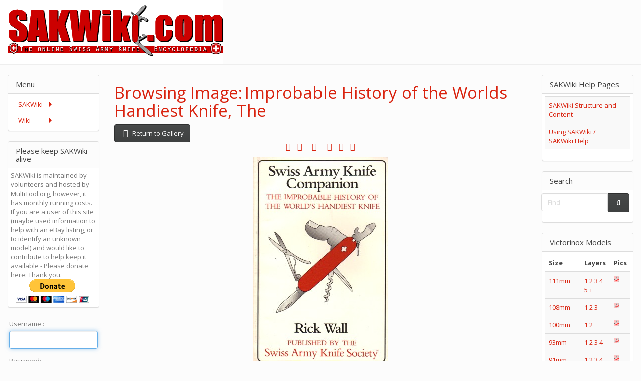

--- FILE ---
content_type: text/html; charset=utf-8
request_url: https://sakwiki.com/tiki-browse_image.php?imageId=1068
body_size: 15752
content:
<!DOCTYPE html>
<html lang="en">
<head>
	
<!--Latest IE Compatibility-->
<meta http-equiv="X-UA-Compatible" content="IE=Edge">
<meta http-equiv="Content-Type" content="text/html; charset=utf-8">
<meta name="generator" content="Tiki Wiki CMS Groupware - https://tiki.org">

<meta content="http://sakwiki.com/" name="twitter:domain"> 


	
	<meta name="keywords" content="Swiss Army Knives, Knives, Wenger, Victorinox, History, Identification, Yardsale Finds, Knives  ">

		<meta name="description" content="SAKWiki - The online Swiss Army Knife Encyclopedia. Information and Identification on Swiss Army Knives by Victorinox and Wenger." property="og:description">
	<meta name="twitter:description" content="SAKWiki - The online Swiss Army Knife Encyclopedia. Information and Identification on Swiss Army Knives by Victorinox and Wenger.">

<meta content="SAKWiki" property="og:site_name">
<meta content="SAKWiki" name="twitter:site">



<title>SAKWiki | Improbable History of the Worlds Handiest Knife, The</title>


<meta property="og:title" content="SAKWiki | Improbable History of the Worlds Handiest Knife, The">

<meta name="twitter:title" content="SAKWiki | Improbable History of the Worlds Handiest Knife, The">

			<meta content="website" property="og:type">
	

<meta name="twitter:card" content="summary">

						

	<link rel="alternate" type="application/rss+xml" title='Tiki RSS feed for the wiki pages' href="tiki-wiki_rss.php?ver=2">
	<link rel="alternate" type="application/rss+xml" title='Tiki RSS feed for image galleries' href="tiki-image_galleries_rss.php?ver=2">
	<link rel="alternate" type="application/rss+xml" title='Tiki RSS feed for file galleries' href="tiki-file_galleries_rss.php?ver=2">
<!--[if lt IE 9]>
	<script src="vendor_bundled/vendor/afarkas/html5shiv/dist/html5shiv.min.js" type="text/javascript"></script>
<![endif]-->
		
<meta name="msapplication-config" content="themes/base_files/favicons/browserconfig.xml">

<link rel="icon" href="themes/base_files/favicons/favicon-16x16.png" sizes="16x16" type="image/png">
<link rel="apple-touch-icon" href="themes/base_files/favicons/apple-touch-icon.png" sizes="180x180">
<link rel="icon" href="themes/base_files/favicons/favicon-32x32.png" sizes="32x32" type="image/png">
<link rel="manifest" href="themes/base_files/favicons/manifest.json">
<link rel="shortcut icon" href="themes/base_files/favicons/favicon.ico">
<link rel="mask-icon" href="themes/base_files/favicons/safari-pinned-tab.svg" color="#5bbad5">
<link rel="stylesheet" href="temp/public/minified_38e44698d357614244c91e92d95d0b4e.css" type="text/css">
<style type="text/css"><!--
/* css 0 */
.ui-autocomplete-loading { background: white url("img/spinner.gif") right center no-repeat; }
.panel-body {padding: 5px;}

-->
</style>
<!--[if IE 8]>
<link rel="stylesheet" href="themes/base_files/feature_css/ie8.css" type="text/css">
<![endif]-->
<!--[if IE 9]>
<link rel="stylesheet" href="themes/base_files/feature_css/ie9.css" type="text/css">
<![endif]-->

	<meta name="viewport" content="width=device-width, initial-scale=1.0">
</head>
<body class=" tiki  tiki-browse_image tiki_galleries layout_basic en">







	<div id="ajaxLoading">Loading...</div>
<div id="ajaxLoadingBG">&nbsp;</div>
<div id="ajaxDebug"></div>

<div class="container">
	<div class="page-header" id="page-header">
		<div class="content clearfix modules row top_modules" id="top_modules">
	




			<div id="module_9" style=""
				 class="module box-logo">
				<div id="mod-logotop1">
										<div  style="background-color: #ffffff;"  class="pull-left sitelogo"><a href="./" title="SAKWiki - The Online Swiss Army Knife Encyclopedia"><img src="https://sakwiki.com/show_image.php?id=1153" alt="SAKWiki Site Logo" style="max-width: 100%; height: auto"></a></div>
													
					</div>
</div>






			<div id="module_19" style=""
				 class="module box-Horizontal+Adsense">
				<div id="mod-Horizontal_Adsensetop2">
										
<div id="Horizontal_Adsense" style="display:block;">
<div align="right">
<script async src="//pagead2.googlesyndication.com/pagead/js/adsbygoogle.js"></script>
<!-- SAKWiki Leaderboard -->
<ins class="adsbygoogle"
     style="display:inline-block;width:728px;height:90px"
     data-ad-client="ca-pub-4242249396943217"
     data-ad-slot="7209416754"></ins>
<script>
(adsbygoogle = window.adsbygoogle || []).push({});
</script>
</div></div>

													
					</div>
</div>


</div>
		<div class="topbar row" id="topbar">
			<div class="content clearfix modules" id="topbar_modules">
	
</div>
		</div>
	</div>

	<div class="row row-middle" id="row-middle">
											<div class="col-md-8 col-md-push-2 col1" id="col1">
								

<div id="tikifeedback">
	</div>

				
				
	<!-- Legacy template, no support for title block -->

				
				
	
	<h1 class="pagetitle"><a class="" href="tiki-browse_image.php?imageId=1068">Browsing Image: Improbable History of the Worlds Handiest Knife, The</a>
</h1><div id="browse_image">
	<div class="t_navbar">
		<a class="btn btn-default " data-role="button" data-inline="true"  title="Return to Gallery" href="/tiki-browse_gallery.php?galleryId=213&amp;offset=0"><span class="icon icon-previous fa fa-arrow-left fa-fw "   ></span> Return to Gallery</a>
			</div>



	<div align="center" class="noslideshow">


		<a class="tips" title=":First" href="/tiki-browse_image.php?galleryId=213&amp;sort_mode=name_asc&amp;imageId=4601&amp;scalesize=0" >
			<span class="icon icon-backward_step fa fa-step-backward fa-fw "   ></span>
		</a>


		<a class="tips" title=":Previous" href="/tiki-browse_image.php?galleryId=213&amp;sort_mode=name_asc&amp;imageId=3420&amp;scalesize=0" style="padding-right:6px;">
			<span class="icon icon-backward fa fa-backward fa-fw "   ></span>
		</a>


		

		

		

					<a href='#' onclick='javascript:window.open("/tiki-browse_image.php?galleryId=213&amp;sort_mode=name_asc&amp;imageId=1068&amp;popup=1&amp;scalesize=o","","menubar=no,scrollbars=yes,resizable=yes,height=495,width=360");'  class="tips" title=":Popup" >
				<span class="icon icon-popup fa fa-list-alt fa-fw "   ></span>
			</a>
		

		<a class="tips" title=":Next" href="/tiki-browse_image.php?galleryId=213&amp;sort_mode=name_asc&amp;imageId=2483&amp;scalesize=0" style="padding-left:6px;">
			<span class="icon icon-forward fa fa-forward fa-fw "   ></span>
		</a>


					<a class="tips" title=":Slideshow forward" href="javascript:thepix.toggle('start')">
				<span class="icon icon-next fa fa-arrow-right fa-fw "   ></span>
			</a>
		

		<a class="tips" title=":Last" href="/tiki-browse_image.php?galleryId=213&amp;sort_mode=name_asc&amp;imageId=2858&amp;scalesize=0" class="gallink">
			<span class="icon icon-forward_step fa fa-step-forward fa-fw "   ></span>
		</a>
	</div>


	<div class="slideshow" style="display: none;" align="center">


		<a class="tips" title=":Stop" href="javascript:thepix.toggle('stop')">
			<span class="icon icon-stop fa fa-stop fa-fw "   ></span>
		</a>

		<a class="tips" title=":Repeat" href="javascript:thepix.toggle('toTheEnd')">
			<span class="icon icon-repeat fa fa-repeat fa-fw "   ></span>
		</a>

		<a class="tips" title=":Direction" href="javascript:thepix.toggle('backward')">
			<span class="icon icon-move fa fa-exchange fa-fw "   ></span>
		</a>
	</div>


<div class="showimage">
		<img src="show_image.php?id=1068&amp;scalesize=0&amp;nocount=y" alt="Image" id="thepix">
	</div>

	

	<div align="center" class="noslideshow">


		<a class="tips" title=":First" href="/tiki-browse_image.php?galleryId=213&amp;sort_mode=name_asc&amp;imageId=4601&amp;scalesize=0" >
			<span class="icon icon-backward_step fa fa-step-backward fa-fw "   ></span>
		</a>


		<a class="tips" title=":Previous" href="/tiki-browse_image.php?galleryId=213&amp;sort_mode=name_asc&amp;imageId=3420&amp;scalesize=0" style="padding-right:6px;">
			<span class="icon icon-backward fa fa-backward fa-fw "   ></span>
		</a>


		

		

		

					<a href='#' onclick='javascript:window.open("/tiki-browse_image.php?galleryId=213&amp;sort_mode=name_asc&amp;imageId=1068&amp;popup=1&amp;scalesize=o","","menubar=no,scrollbars=yes,resizable=yes,height=495,width=360");'  class="tips" title=":Popup" >
				<span class="icon icon-popup fa fa-list-alt fa-fw "   ></span>
			</a>
		

		<a class="tips" title=":Next" href="/tiki-browse_image.php?galleryId=213&amp;sort_mode=name_asc&amp;imageId=2483&amp;scalesize=0" style="padding-left:6px;">
			<span class="icon icon-forward fa fa-forward fa-fw "   ></span>
		</a>


					<a class="tips" title=":Slideshow forward" href="javascript:thepix.toggle('start')">
				<span class="icon icon-next fa fa-arrow-right fa-fw "   ></span>
			</a>
		

		<a class="tips" title=":Last" href="/tiki-browse_image.php?galleryId=213&amp;sort_mode=name_asc&amp;imageId=2858&amp;scalesize=0" class="gallink">
			<span class="icon icon-forward_step fa fa-step-forward fa-fw "   ></span>
		</a>
	</div>


	<div class="slideshow" style="display: none;" align="center">


		<a class="tips" title=":Stop" href="javascript:thepix.toggle('stop')">
			<span class="icon icon-stop fa fa-stop fa-fw "   ></span>
		</a>

		<a class="tips" title=":Repeat" href="javascript:thepix.toggle('toTheEnd')">
			<span class="icon icon-repeat fa fa-repeat fa-fw "   ></span>
		</a>

		<a class="tips" title=":Direction" href="javascript:thepix.toggle('backward')">
			<span class="icon icon-move fa fa-exchange fa-fw "   ></span>
		</a>
	</div>


	<br><br>
	<div class="table-responsive">
		<table class="table noslideshow">
			<tr><td class="odd">Image Name:</td><td class="odd">Improbable History of the Worlds Handiest Knife, The</td></tr>
			<tr><td class="even">Created:</td><td class="even">Thursday 31 of December, 2009 23:36:42 CET</td></tr>
			<tr><td class="odd">Image size:</td><td class="odd">269x415</td></tr>
			<tr><td class="even">Image Scale:</td><td class="even">Original Size</td></tr>
			<tr><td class="odd">Hits:</td><td class="odd">27843</td></tr>
			<tr><td class="even">Description:</td><td class="even">Book Cover for 'Swiss Army Knife Companion: The Improbable History of the Worlds Handiest Knife' by Rick Wall</td></tr>
			<tr><td class="odd">Author:</td><td class="odd">ICanFixThat</td></tr>
					</table>
	</div>
	<br><br>
	<div class="table-responsive">
		<table class="table noslideshow" style="font-size:small">
			<tr>
				<td class="even" style="border-bottom:0px" colspan="2">
					Include the image in a tiki page using the following syntax:
				</td>
			</tr>
			<tr>
				<td width="6px" style="border:0px">
				</td>
				<td style="border:0px">
					<code>
													{img id=1068}
											</code>
				</td>
			</tr>
			<tr>
				<td class="even" style="border-bottom:0px" colspan="2">
					To include the image in an HTML page:
				</td>
			</tr>
			<tr>
				<td width="10px" style="border:0px"> </td>
				<td style="border:0px">
					<code>
													&lt;img src="https://sakwiki.com/show_image.php?id=1068" /&gt;
											</code>
				</td>
			</tr>
			<tr>
				<td class="even" style="border-bottom:0px" colspan="2">
					To link to this page from another tiki page:
				</td>
			</tr>
			<tr>
				<td width="6px" style="border:0px"> </td>
				<td style="border:0px">
					<code>[tiki-browse_image.php?imageId=1068]</code>
				</td>
			</tr>
		</table>
	</div>

</div> 

	<script type='text/javascript'>
		<!--
		var tmp = window.location.search.match(/delay=(\d+)/);
		tmp = tmp ? parseInt(tmp[1]) : 3000;
		var thepix = new Diaporama('thepix', [4601,4602,2207,3421,1066,1067,4613,1833,2865,2651,4793,4794,3420,1068,4610,2483,4611,1069,2095,1686,1714,4784,4612,2858], {
			startId: 1068,
			root: 'browse_image',
			resetUrl: 1,
			delay: tmp
			});
		//-->
	</script>



									<div class="content clearfix modules" id="pagebottom_modules">
	




			<div id="module_25" style=""
				 class="module box-GA+Responsive">
				<div id="mod-GA_Responsivepagebottom1">
										
<div id="GA_Responsive" style="display:block;">
<script async src="//pagead2.googlesyndication.com/pagead/js/adsbygoogle.js"></script>
<!-- Sakwiki responsive -->
<ins class="adsbygoogle"
     style="display:block"
     data-ad-client="ca-pub-4242249396943217"
     data-ad-slot="7919209667"
     data-ad-format="auto"
     data-full-width-responsive="true"></ins>
<script>
(adsbygoogle = window.adsbygoogle || []).push({});
</script>
</div>

													
					</div>
</div>


</div>
							</div>
			<div class="col-md-2 col-md-pull-8" id="col2">
				<div class="content clearfix modules" id="left_modules">
	




<div id="module_2"
	class="panel panel-default box-Application+Menu cssmenubox module">
			<div class="panel-heading">
							<h3 class="panel-title clearfix">
											<span class="moduletitle">Menu</span>
														</h3>
					</div>
			<div id="mod-Application_Menuleft1"
			 style="display: block;"
			 class="clearfix panel-body">
								
<div id="Application_Menu" style="display:block;">
<nav class="role_navigation">
			<ul id="cssmenu0" class="nav cssmenu_vert menu43"><li class="dropdown option666 menuSection menuSection0 menuLevel0"><a tabindex=0><span class="menuText">SAKWiki</span></a><ul><li class="option464 menuOption menuLevel1"><a href="tiki-index.php"><span class="menuText">Home</span></a></li><li class="option628 menuOption menuLevel1"><a href="http://www.sakwiki.com/tiki-index.php?page=SAKWiki_Structure"><span class="menuText">Help</span></a></li><li class="option466 menuOption menuLevel1"><a href="tiki-contact.php"><span class="menuText">Contact Us</span></a></li></ul></li><li class="dropdown option497 menuSection menuSection0 menuLevel0"><a tabindex=0><span class="menuText">Wiki</span></a><ul><li class="option499 menuOption menuLevel1"><a href="tiki-lastchanges.php"><span class="menuText">Last Changes</span></a></li><li class="option502 menuOption menuLevel1"><a href="tiki-listpages.php?cookietab=1#tab1"><span class="menuText">List Pages</span></a></li><li class="option682 menuOption menuLevel1"><a href="https://sakwiki.com/tiki-index.php?page=Wenger+Main+Menu"><span class="menuText">Main Menu</span></a></li></ul></li></ul>
</nav></div>

														</div>
				
							</div>
			





<div id="module_30"
	class="panel panel-default box-Donate module">
			<div class="panel-heading">
							<h3 class="panel-title clearfix">
											<span class="moduletitle">Please keep SAKWiki alive</span>
														</h3>
					</div>
			<div id="mod-Donateleft2"
			 style="display: block;"
			 class="clearfix panel-body">
								
<div id="Donate" style="display:block;">
<div>SAKWiki is maintained by volunteers and hosted by MultiTool.org, however, it has monthly running costs. </div>
<div>If you are a user of this site (maybe used information to help with an eBay listing, or to identify an unknown model) and would like to contribute to help keep it available - Please donate here:    Thank you. </div>
<div align="center">
<form action="https://www.paypal.com/cgi-bin/webscr" method="post" target="_top">
<input type="hidden" name="cmd" value="_donations" />
<input type="hidden" name="business" value="admin@def-it.com" />
<input type="hidden" name="item_name" value="SAKWiki is maintained by volunteers and hosted by MultiTool.org however it still has monthly running costs. If you would like to contribute to help keep it available please donate here!" />
<input type="hidden" name="currency_code" value="USD" />
<input type="image" src="https://www.paypalobjects.com/en_US/i/btn/btn_donateCC_LG.gif" border="0" name="submit" title="PayPal - The safer, easier way to pay online!" alt="Donate with PayPal button" />
<img alt="" border="0" src="https://www.paypal.com/en_US/i/scr/pixel.gif" width="1" height="1" />
</form>
</div></div>

														</div>
				
							</div>
			





			<div id="module_10" style=""
				 class="module box-login_box">
				<div id="mod-login_boxleft3">
																
		<form name="loginbox" class="form" id="loginbox-1" action="https://sakwiki.com/tiki-login.php"
				method="post" 
						>
		

								<div class="user form-group clearfix">
						<label for="login-user_1">
																				Username
										:
							</label>
								<input class="form-control" type="text" name="user" id="login-user_1" />
									</div>
		<div class="pass form-group clearfix">
			<label for="login-pass_1">Password:</label>
			<input onkeypress="capLock(event, this)" type="password" name="pass" class="form-control" id="login-pass_1">
			<div class="divCapson" style="display:none;">
				<span class="icon icon-error fa fa-exclamation-circle fa-fw " style="vertical-align:middle;"  ></span> CapsLock is on.
			</div>
		</div>
									<div class="form-group">
					<div class="checkbox rme">
						<label for="login-remember-module_1"><input type="checkbox" name="rme" id="login-remember-module_1" value="on" />
							Remember me
							(for
															2 hours)
													</label>
					</div>
				</div>
							<div class="form-group text-center">
			<button class="btn btn-primary button submit" type="submit" name="login">Log in <!--i class="fa fa-arrow-circle-right"></i--></button>
		</div>
					<div >
				<div ><ul class="list-unstyled nav"><li class="pass"><a href="tiki-remind_password.php" title="Click here if you've forgotten your password">I forgot my password</a></li><li class="register"><a href="tiki-register.php" title="Click here to register">Register</a></li></ul></div>
			</div>
								
		<input type="hidden" name="stay_in_ssl_mode_present" value="y" />
					<input type="hidden" name="stay_in_ssl_mode" value="y" />
		
				<div class="social-buttons">
								</div>
		</form>
				
													
					</div>
</div>






			<div id="module_23" style=""
				 class="module box-GA+Responsive">
				<div id="mod-GA_Responsiveleft6">
										
<div id="GA_Responsive" style="display:block;">
<script async src="//pagead2.googlesyndication.com/pagead/js/adsbygoogle.js"></script>
<!-- Sakwiki responsive -->
<ins class="adsbygoogle"
     style="display:block"
     data-ad-client="ca-pub-4242249396943217"
     data-ad-slot="7919209667"
     data-ad-format="auto"
     data-full-width-responsive="true"></ins>
<script>
(adsbygoogle = window.adsbygoogle || []).push({});
</script>
</div>

													
					</div>
</div>


</div>
			</div>
			<div class="col-md-2" id="col3">
				<div class="content clearfix modules" id="right_modules">
	




<div id="module_29"
	class="panel panel-default box-Help module">
			<div class="panel-heading">
							<h3 class="panel-title clearfix">
											<span class="moduletitle">SAKWiki Help Pages</span>
														</h3>
					</div>
			<div id="mod-Helpright1"
			 style="display: block;"
			 class="clearfix panel-body">
								
<div id="Help" style="display:block;">
<div class="table-responsive"><div id="wpfancytable1-div" class="ts-wrapperdiv">
	<table class="table table-striped table-hover normal" id="wpfancytable1">
	<tbody>
		<tr>
			<td class="odd"><a href="tiki-index.php?page=SAKWiki+Structure" title="SAKWiki Structure" class="wiki wiki_page">SAKWiki Structure and Content</a></td>
			<td class="odd"></td>
		</tr>
		<tr>
			<td class="even"><a href="tiki-index.php?page=SAKWiki+Help" title="SAKWiki Help" class="wiki wiki_page">Using SAKWiki / SAKWiki Help</a> </td>
			<td class="even"></td>
		</tr>
	</tbody>
</table></div></div></div>

														</div>
				
							</div>
			

 <div id="module_11" class="panel panel-default box-search module"><div class="panel-heading"><h3 class="panel-title clearfix"><span class="moduletitle">Search</span></h3></div><div id="mod-searchright2" style="display: block;" class="clearfix panel-body"><form class="form-inline" id="search-module-form1" method="get" action="tiki-searchresults.php" onsubmit="return submitSearch1()"><div class="form-group" style="position: relative;"><div class="btn-group" style="margin-left:-7px;margin-right:-7px;"><input style="float:left;width:72%;border-bottom-right-radius:0;border-top-right-radius: 0;" placeholder="Find" class="form-control" id="search_mod_input_1" name="find" type="text" accesskey="s" value=""><button type="submit" class="btn btn-default search_mod_magnifier"><span class="icon icon-search fa fa-search fa-fw " ></span></button></div><div class="btn-group search_mod_buttons box" style="display:none;position:absolute;left:2.5em;top:2.5em;z-index:2;white-space:nowrap;"><input type = "submit" class="btn btn-default btn-sm tips bottom" name = "search" value = "Search" title="Search|Search for text throughout the site." data-placement="bottom" onclick = "$('#search-module-form1').attr('action', 'tiki-searchresults.php').attr('page_selected','');" /><input type="hidden" name="exact_match" value="" /><input type = "submit" class="btn btn-default btn-sm tips bottom btn-primary button_default" name = "go" value = "Go" title="Go|Go directly to a page, or search in page titles if exact match is not found." data-placement="bottom" onclick = "$('#search-module-form1').attr('action', 'tiki-listpages.php').attr('page_selected',''); " ></div></div><input type="hidden" name="boolean" value="on" /><input type="hidden" name="boolean_last" value="y" /></form></div></div> 




<div id="module_7"
	class="panel panel-default box-VictorinoxKnives module">
			<div class="panel-heading">
							<h3 class="panel-title clearfix">
											<span class="moduletitle">Victorinox Models</span>
														</h3>
					</div>
			<div id="mod-VictorinoxKnivesright3"
			 style="display: block;"
			 class="clearfix panel-body">
								
<div id="VictorinoxKnives" style="display:block;">
<div class="table-responsive"><div id="wpfancytable2-div" class="ts-wrapperdiv">
	<table class="table table-striped table-hover normal" id="wpfancytable2">
	<thead>
		<tr>
			<th style=" width: 35%;">Size</th>
			<th style=" width: 60%;">Layers</th>
			<th style=" width: 5%;">Pics</th>
		</tr>
	</thead>
	<tbody>
		<tr>
			<td class="odd" style=" width: 35%;"><a href="tiki-index.php?page=Victorinox+111mm" title="Victorinox 111mm" class="wiki wiki_page">111mm</a></td>
			<td class="odd" style=" width: 60%;"><a href="tiki-index.php?page=Victorinox+111mm+1+Layer+Models" title="Victorinox 111mm 1 Layer Models" class="wiki wiki_page">1</a> <a href="tiki-index.php?page=Victorinox+111mm+2+Layer+Models" title="Victorinox 111mm 2 Layer Models" class="wiki wiki_page">2</a> <a href="tiki-index.php?page=Victorinox+111mm+3+Layer+Models" title="Victorinox 111mm 3 Layer Models" class="wiki wiki_page">3</a> <a href="tiki-index.php?page=Victorinox+111mm+4+Layer+Models" title="Victorinox 111mm 4 Layer Models" class="wiki wiki_page">4</a> <a href="tiki-index.php?page=Victorinox+111mm+5+Layer+Models" title="Victorinox 111mm 5 Layer Models" class="wiki wiki_page">5</a> <a href="tiki-index.php?page=Victorinox+111mm+6plus+Layer+Models" title="Victorinox 111mm 6plus Layer Models" class="wiki wiki_page">+</a></td>
			<td class="odd" style=" width: 5%;"><a class="wiki"  href="tiki-browse_gallery.php?galleryId=26" rel=""><img src="show_image.php?id=1903"  alt="Image" class="regImage pluginImg img-responsive" />

</a></td>
		</tr>
		<tr>
			<td class="even" style=" width: 35%;"><a href="tiki-index.php?page=Victorinox+108mm" title="Victorinox 108mm" class="wiki wiki_page">108mm</a></td>
			<td class="even" style=" width: 60%;"><a href="tiki-index.php?page=Victorinox+108mm+1+Layer+Models" title="Victorinox 108mm 1 Layer Models" class="wiki wiki_page">1</a> <a href="tiki-index.php?page=Victorinox+108mm+2+Layer+Models" title="Victorinox 108mm 2 Layer Models" class="wiki wiki_page">2</a> <a href="tiki-index.php?page=Victorinox+108mm+3+Layer+Models" title="Victorinox 108mm 3 Layer Models" class="wiki wiki_page">3</a></td>
			<td class="even" style=" width: 5%;"><a class="wiki"  href="tiki-browse_gallery.php?galleryId=30" rel=""><img src="show_image.php?id=1903"  alt="Image" class="regImage pluginImg img-responsive" />

</a></td>
		</tr>
		<tr>
			<td class="odd" style=" width: 35%;"><a href="tiki-index.php?page=Victorinox+100mm" title="Victorinox 100mm" class="wiki wiki_page">100mm</a></td>
			<td class="odd" style=" width: 60%;"><a href="tiki-index.php?page=Victorinox+100mm+1+Layer+Models" title="Victorinox 100mm 1 Layer Models" class="wiki wiki_page">1</a> <a href="tiki-index.php?page=Victorinox+100mm+2+Layer+Models" title="Victorinox 100mm 2 Layer Models" class="wiki wiki_page">2</a> </td>
			<td class="odd" style=" width: 5%;"><a class="wiki"  href="tiki-browse_gallery.php?galleryId=39" rel=""><img src="show_image.php?id=1903"  alt="Image" class="regImage pluginImg img-responsive" />

</a></td>
		</tr>
		<tr>
			<td class="even" style=" width: 35%;"><a href="tiki-index.php?page=Victorinox+93mm" title="Victorinox 93mm" class="wiki wiki_page">93mm</a></td>
			<td class="even" style=" width: 60%;"><a href="tiki-index.php?page=Victorinox+93mm+1+Layer+Models" title="Victorinox 93mm 1 Layer Models" class="wiki wiki_page">1</a> <a href="tiki-index.php?page=Victorinox+93mm+2+Layer+Models" title="Victorinox 93mm 2 Layer Models" class="wiki wiki_page">2</a> <a href="tiki-index.php?page=Victorinox+93mm+3+Layer+Models" title="Victorinox 93mm 3 Layer Models" class="wiki wiki_page">3</a> <a href="tiki-index.php?page=Victorinox+93mm+4+Layer+Models" title="Victorinox 93mm 4 Layer Models" class="wiki wiki_page">4</a></td>
			<td class="even" style=" width: 5%;"><a class="wiki"  href="tiki-browse_gallery.php?galleryId=37" rel=""><img src="show_image.php?id=1903"  alt="Image" class="regImage pluginImg img-responsive" />

</a></td>
		</tr>
		<tr>
			<td class="odd" style=" width: 35%;"><a href="tiki-index.php?page=Victorinox+91mm" title="Victorinox 91mm" class="wiki wiki_page">91mm</a></td>
			<td class="odd" style=" width: 60%;"><a href="tiki-index.php?page=Victorinox+91mm+1+Layer+Models" title="Victorinox 91mm 1 Layer Models" class="wiki wiki_page">1</a> <a href="tiki-index.php?page=Victorinox+91mm+2+Layer+Models" title="Victorinox 91mm 2 Layer Models" class="wiki wiki_page">2</a> <a href="tiki-index.php?page=Victorinox+91mm+3+Layer+Models" title="Victorinox 91mm 3 Layer Models" class="wiki wiki_page">3</a> <a href="tiki-index.php?page=Victorinox+91mm+4+Layer+Models" title="Victorinox 91mm 4 Layer Models" class="wiki wiki_page">4</a> <a href="tiki-index.php?page=Victorinox+91mm+5+Layer+Models" title="Victorinox 91mm 5 Layer Models" class="wiki wiki_page">5</a> <a href="tiki-index.php?page=Victorinox+91mm+6plus+Layer+Models" title="Victorinox 91mm 6plus Layer Models" class="wiki wiki_page">+</a></td>
			<td class="odd" style=" width: 5%;"><a class="wiki"  href="tiki-browse_gallery.php?galleryId=11" rel=""><img src="show_image.php?id=1903"  alt="Image" class="regImage pluginImg img-responsive" />

</a></td>
		</tr>
		<tr>
			<td class="even" style=" width: 35%;"><a href="tiki-index.php?page=Victorinox+84mm" title="Victorinox 84mm" class="wiki wiki_page">84mm</a></td>
			<td class="even" style=" width: 60%;"><a href="tiki-index.php?page=Victorinox+84mm+1+Layer+Models" title="Victorinox 84mm 1 Layer Models" class="wiki wiki_page">1</a> <a href="tiki-index.php?page=Victorinox+84mm+2+Layer+Models" title="Victorinox 84mm 2 Layer Models" class="wiki wiki_page">2</a> <a href="tiki-index.php?page=Victorinox+84mm+3+Layer+Models" title="Victorinox 84mm 3 Layer Models" class="wiki wiki_page">3</a> <a href="tiki-index.php?page=Victorinox+84mm+4+Layer+Models" title="Victorinox 84mm 4 Layer Models" class="wiki wiki_page">4</a> <a href="tiki-index.php?page=Victorinox+84mm+5+Layer+Models" title="Victorinox 84mm 5 Layer Models" class="wiki wiki_page">5</a></td>
			<td class="even" style=" width: 5%;"><a class="wiki"  href="tiki-browse_gallery.php?galleryId=35" rel=""><img src="show_image.php?id=1903"  alt="Image" class="regImage pluginImg img-responsive" />

</a></td>
		</tr>
		<tr>
			<td class="odd" style=" width: 35%;"><a href="tiki-index.php?page=Victorinox+74mm" title="Victorinox 74mm" class="wiki wiki_page">74/75mm</a></td>
			<td class="odd" style=" width: 60%;"><a href="tiki-index.php?page=Victorinox+74mm+1+Layer+Models" title="Victorinox 74mm 1 Layer Models" class="wiki wiki_page">1</a> <a href="tiki-index.php?page=Victorinox+74mm+2+Layer+Models" title="Victorinox 74mm 2 Layer Models" class="wiki wiki_page">2</a></td>
			<td class="odd" style=" width: 5%;"><a class="wiki"  href="tiki-browse_gallery.php?galleryId=33" rel=""><img src="show_image.php?id=1903"  alt="Image" class="regImage pluginImg img-responsive" />

</a></td>
		</tr>
		<tr>
			<td class="even" style=" width: 35%;"><a href="tiki-index.php?page=Victorinox+58mm" title="Victorinox 58mm" class="wiki wiki_page">58mm</a></td>
			<td class="even" style=" width: 60%;"><a href="tiki-index.php?page=Victorinox+58mm+1+Layer+Models" title="Victorinox 58mm 1 Layer Models" class="wiki wiki_page">1</a> <a href="tiki-index.php?page=Victorinox+58mm+2+Layer+Models" title="Victorinox 58mm 2 Layer Models" class="wiki wiki_page">2</a> <a href="tiki-index.php?page=Victorinox+58mm+3+Layer+Models" title="Victorinox 58mm 3 Layer Models" class="wiki wiki_page">3</a> <a href="tiki-index.php?page=Victorinox+58mm+4+Layer+Models" title="Victorinox 58mm 4 Layer Models" class="wiki wiki_page">4</a> <a href="tiki-index.php?page=Victorinox+58mm+5+Layer+Models" title="Victorinox 58mm 5 Layer Models" class="wiki wiki_page">5</a></td>
			<td class="even" style=" width: 5%;"><a class="wiki"  href="tiki-browse_gallery.php?galleryId=5" rel=""><img src="show_image.php?id=1903"  alt="Image" class="regImage pluginImg img-responsive" />

</a></td>
		</tr>
		<tr>
			<td class="odd" style=" width: 35%;"><a href="tiki-index.php?page=Victorinox+Plier+Multitools+-+Swiss+Card+-+Others" title="Victorinox Plier Multitools - Swiss Card - Others" class="wiki wiki_page">Others</a></td>
			<td class="odd" style=" width: 60%;"> </td>
			<td class="odd" style=" width: 5%;"><a class="wiki"  href="tiki-browse_gallery.php?galleryId=159" rel=""><img src="show_image.php?id=1903"  alt="Image" class="regImage pluginImg img-responsive" />

</a></td>
		</tr>
	</tbody>
</table></div></div>
<div class="table-responsive"><div id="wpfancytable3-div" class="ts-wrapperdiv">
	<table class="table table-striped table-hover normal" id="wpfancytable3">
	<tbody>
		<tr>
			<td class="odd" style=" width: 35%;"><a href="tiki-index.php?page=Victorinox+Series+and+Special+Editions" title="Victorinox Series and Special Editions" class="wiki wiki_page">Series</a></td>
			<td class="odd" style=" width: 50%;"><a href="tiki-index.php?page=Victorinox+Swiss+Army+Knife+Catalogs" title="Victorinox Swiss Army Knife Catalogs" class="wiki wiki_page">Catalogs</a></td>
			<td class="odd" style=" width: 15%;"><a class="wiki"  href="tiki-browse_gallery.php?galleryId=141" rel=""><img src="show_image.php?id=1903"  alt="Image" class="regImage pluginImg img-responsive" />

</a></td>
		</tr>
		<tr>
			<td class="even" style=" width: 35%;"><a href="tiki-index.php?page=Tool+List" title="Tool List" class="wiki wiki_page">Tools</a></td>
			<td class="even" style=" width: 50%;"><a href="tiki-index.php?page=Victorinox+Tang+Stamp+Guide" title="Victorinox Tang Stamp Guide" class="wiki wiki_page">Tangs</a></td>
			<td class="even" style=" width: 15%;"><a class="wiki"  href="tiki-browse_gallery.php?galleryId=148" rel=""><img src="show_image.php?id=1903"  alt="Image" class="regImage pluginImg img-responsive" />

</a></td>
		</tr>
	</tbody>
</table></div></div>
<p><strong>Delémont Collection</strong>
</p>
<div class="table-responsive"><div id="wpfancytable4-div" class="ts-wrapperdiv">
	<table class="table table-striped table-hover normal" id="wpfancytable4">
	<thead>
		<tr>
			<th style=" width: 35%;">Size</th>
			<th style=" width: 60%;">Layers</th>
			<th style=" width: 5%;">Pics</th>
		</tr>
	</thead>
	<tbody>
		<tr>
			<td class="odd" style=" width: 35%;"><a href="tiki-index.php?page=Del%C3%A9mont+130mm" title="Delémont 130mm" class="wiki wiki_page">130mm</a></td>
			<td class="odd" style=" width: 60%;">1 2 3 4 </td>
			<td class="odd" style=" width: 5%;"><a class="wiki"  href="tiki-browse_gallery.php?galleryId=127" rel=""><img src="show_image.php?id=1903"  alt="Image" class="regImage pluginImg img-responsive" />

</a></td>
		</tr>
		<tr>
			<td class="even" style=" width: 35%;"><a href="tiki-index.php?page=Del%C3%A9mont+85mm" title="Delémont 85mm" class="wiki wiki_page">85mm</a></td>
			<td class="even" style=" width: 60%;"> -  <a href="tiki-index.php?page=Delemont+85mm+2+Layer+Models" title="Delemont 85mm 2 Layer Models" class="wiki wiki_page">2</a> <a href="tiki-index.php?page=Delemont+85mm+3+Layer+Models" title="Delemont 85mm 3 Layer Models" class="wiki wiki_page">3</a> <a href="tiki-index.php?page=Delemont+85mm+4+Layer+Models" title="Delemont 85mm 4 Layer Models" class="wiki wiki_page">4</a> <a href="tiki-index.php?page=Delemont+85mm+5+Layer+Models" title="Delemont 85mm 5 Layer Models" class="wiki wiki_page">5</a> <a href="tiki-index.php?page=Delemont+85mm+6plus+Layer+Models" title="Delemont 85mm 6plus Layer Models" class="wiki wiki_page">+</a> </td>
			<td class="even" style=" width: 5%;"><a class="wiki"  href="tiki-browse_gallery.php?galleryId=128" rel=""><img src="show_image.php?id=1903"  alt="Image" class="regImage pluginImg img-responsive" />

</a></td>
		</tr>
		<tr>
			<td class="odd" style=" width: 35%;"><a href="tiki-index.php?page=Del%C3%A9mont+65mm" title="Delémont 65mm" class="wiki wiki_page">65mm</a></td>
			<td class="odd" style=" width: 60%;">1 2 3</td>
			<td class="odd" style=" width: 5%;"><a class="wiki"  href="tiki-browse_gallery.php?galleryId=129" rel=""><img src="show_image.php?id=1903"  alt="Image" class="regImage pluginImg img-responsive" />

</a></td>
		</tr>
	</tbody>
</table></div></div></div>

														</div>
				
							</div>
			





<div id="module_8"
	class="panel panel-default box-WengerKnives module">
			<div class="panel-heading">
							<h3 class="panel-title clearfix">
											<span class="moduletitle">Wenger Models</span>
														</h3>
					</div>
			<div id="mod-WengerKnivesright4"
			 style="display: block;"
			 class="clearfix panel-body">
								
<div id="WengerKnives" style="display:block;">
<div class="table-responsive"><div id="wpfancytable5-div" class="ts-wrapperdiv">
	<table class="table table-striped table-hover normal" id="wpfancytable5">
	<thead>
		<tr>
			<th style=" width: 35%;">Size</th>
			<th style=" width: 60%;">Layers</th>
			<th style=" width: 5%;">Pics</th>
		</tr>
	</thead>
	<tbody>
		<tr>
			<td class="odd" style=" width: 35%;"><a href="tiki-index.php?page=Wenger+130mm" title="Wenger 130mm" class="wiki wiki_page">130mm</a></td>
			<td class="odd" style=" width: 60%;"><a href="tiki-index.php?page=Wenger+130mm+1+Layer+Models" title="Wenger 130mm 1 Layer Models" class="wiki wiki_page">1</a> <a href="tiki-index.php?page=Wenger+130mm+2+Layer+Models" title="Wenger 130mm 2 Layer Models" class="wiki wiki_page">2</a> <a href="tiki-index.php?page=Wenger+130mm+3+Layer+Models" title="Wenger 130mm 3 Layer Models" class="wiki wiki_page">3</a> <a href="tiki-index.php?page=Wenger+130mm+4+Layer+Models" title="Wenger 130mm 4 Layer Models" class="wiki wiki_page">4</a> <a href="tiki-index.php?page=Wenger+130mm+5+Layer+Models" title="Wenger 130mm 5 Layer Models" class="wiki wiki_page">5</a></td>
			<td class="odd" style=" width: 5%;"><a class="wiki"  href="tiki-browse_gallery.php?galleryId=21" rel=""><img src="show_image.php?id=1903"  alt="Image" class="regImage pluginImg img-responsive" />

</a></td>
		</tr>
		<tr>
			<td class="even" style=" width: 35%;"><a href="tiki-index.php?page=Wenger+120mm" title="Wenger 120mm" class="wiki wiki_page">120mm</a></td>
			<td class="even" style=" width: 60%;"> 1 2 3 4 </td>
			<td class="even" style=" width: 5%;"><a class="wiki"  href="tiki-browse_gallery.php?galleryId=93" rel=""><img src="show_image.php?id=1903"  alt="Image" class="regImage pluginImg img-responsive" />

</a></td>
		</tr>
		<tr>
			<td class="odd" style=" width: 35%;"><a href="tiki-index.php?page=Wenger+85mm" title="Wenger 85mm" class="wiki wiki_page">85mm</a></td>
			<td class="odd" style=" width: 60%;"><a href="tiki-index.php?page=Wenger+85mm+1+Layer+Models" title="Wenger 85mm 1 Layer Models" class="wiki wiki_page">1</a> <a href="tiki-index.php?page=Wenger+85mm+2+Layer+Models" title="Wenger 85mm 2 Layer Models" class="wiki wiki_page">2</a> <a href="tiki-index.php?page=Wenger+85mm+3+Layer+Models" title="Wenger 85mm 3 Layer Models" class="wiki wiki_page">3</a> <a href="tiki-index.php?page=Wenger+85mm+4+Layer+Models" title="Wenger 85mm 4 Layer Models" class="wiki wiki_page">4</a> <a href="tiki-index.php?page=Wenger+85mm+5+Layer+Models" title="Wenger 85mm 5 Layer Models" class="wiki wiki_page">5</a> <a href="tiki-index.php?page=Wenger+85mm+6plus+Layer+Models" title="Wenger 85mm 6plus Layer Models" class="wiki wiki_page">+</a></td>
			<td class="odd" style=" width: 5%;"><a class="wiki"  href="tiki-browse_gallery.php?galleryId=12" rel=""><img src="show_image.php?id=1903"  alt="Image" class="regImage pluginImg img-responsive" />

</a></td>
		</tr>
		<tr>
			<td class="even" style=" width: 35%;"><a href="tiki-index.php?page=Wenger+65mm" title="Wenger 65mm" class="wiki wiki_page">65mm</a></td>
			<td class="even" style=" width: 60%;"><a href="tiki-index.php?page=Wenger+65mm+1+Layer+Models" title="Wenger 65mm 1 Layer Models" class="wiki wiki_page">1</a> <a href="tiki-index.php?page=Wenger+65mm+2+Layer+Models" title="Wenger 65mm 2 Layer Models" class="wiki wiki_page">2</a> <a href="tiki-index.php?page=Wenger+65mm+3+Layer+Models" title="Wenger 65mm 3 Layer Models" class="wiki wiki_page">3</a></td>
			<td class="even" style=" width: 5%;"><a class="wiki"  href="tiki-browse_gallery.php?galleryId=19" rel=""><img src="show_image.php?id=1903"  alt="Image" class="regImage pluginImg img-responsive" />

</a></td>
		</tr>
		<tr>
			<td class="odd" style=" width: 35%;"><a href="tiki-index.php?page=Wenger+Other+Models" title="Wenger Other Models" class="wiki wiki_page">Others</a></td>
			<td class="odd" style=" width: 60%;"> </td>
			<td class="odd" style=" width: 5%;"><a class="wiki"  href="tiki-browse_gallery.php?galleryId=171" rel=""><img src="show_image.php?id=1903"  alt="Image" class="regImage pluginImg img-responsive" />

</a></td>
		</tr>
	</tbody>
</table></div></div>
<div class="table-responsive"><div id="wpfancytable6-div" class="ts-wrapperdiv">
	<table class="table table-striped table-hover normal" id="wpfancytable6">
	<tbody>
		<tr>
			<td class="odd" style=" width: 35%;"><a href="tiki-index.php?page=Wenger+Series+and+Special+Editions" title="Wenger Series and Special Editions" class="wiki wiki_page">Series</a></td>
			<td class="odd" style=" width: 50%;"><a href="tiki-index.php?page=Wenger+Swiss+Army+Knife+Catalogs" title="Wenger Swiss Army Knife Catalogs" class="wiki wiki_page">Catalogs</a></td>
			<td class="odd" style=" width: 15%;"><a class="wiki"  href="tiki-browse_gallery.php?galleryId=170" rel=""><img src="show_image.php?id=1903"  alt="Image" class="regImage pluginImg img-responsive" />

</a></td>
		</tr>
		<tr>
			<td class="even" style=" width: 35%;"><a href="tiki-index.php?page=Tool+List" title="Tool List" class="wiki wiki_page">Tools</a></td>
			<td class="even" style=" width: 50%;">Tangs</td>
			<td class="even" style=" width: 15%;"><a class="wiki"  href="tiki-browse_gallery.php?galleryId=169" rel=""><img src="show_image.php?id=1903"  alt="Image" class="regImage pluginImg img-responsive" />

</a></td>
		</tr>
	</tbody>
</table></div></div>
<div class="table-responsive"><div id="wpfancytable7-div" class="ts-wrapperdiv">
	<table class="table table-striped table-hover normal" id="wpfancytable7">
	<tbody>
		<tr>
			<td class="odd" style=" width: 85%;"><a href="tiki-index.php?page=SwissBuck+Knife+List" title="SwissBuck Knife List" class="wiki wiki_page">SwissBuck</a></td>
			<td class="odd" style=" width: 15%;"><a class="wiki"  href="tiki-browse_gallery.php?galleryId=84" rel=""><img src="show_image.php?id=1905"  alt="Image" class="regImage pluginImg img-responsive" />

</a></td>
		</tr>
	</tbody>
</table></div></div></div>

														</div>
				
							</div>
			





<div id="module_5"
	class="panel panel-default box-lists module">
			<div class="panel-heading">
							<h3 class="panel-title clearfix">
											<span class="moduletitle">Additional  Information</span>
														</h3>
					</div>
			<div id="mod-listsright5"
			 style="display: block;"
			 class="clearfix panel-body">
								
<div id="lists" style="display:block;">
<div class="table-responsive"><div id="wpfancytable8-div" class="ts-wrapperdiv">
	<table class="table table-striped table-hover normal" id="wpfancytable8">
	<tbody>
		<tr>
			<td class="odd" style=" width: 35%;"><a href="tiki-index.php?page=Book+List" title="Book List" class="wiki wiki_page">Books</a> </td>
			<td class="odd" style=" width: 50%;">  <a href="tiki-index.php?page=Company+List" title="Company List" class="wiki wiki_page">Companies</a></td>
			<td class="odd" style=" width: 15%;"></td>
		</tr>
		<tr>
			<td class="even" style=" width: 35%;"><a href="tiki-index.php?page=Website+List" title="Website List" class="wiki wiki_page">Links</a> </td>
			<td class="even" style=" width: 50%;"> <a href="tiki-index.php?page=Color+Palette" title="Color Palette" class="wiki wiki_page">Colours</a> </td>
			<td class="even" style=" width: 15%;"></td>
		</tr>
	</tbody>
</table></div></div>

<div class="table-responsive"><div id="wpfancytable9-div" class="ts-wrapperdiv">
	<table class="table table-striped table-hover normal" id="wpfancytable9">
	<tbody>
		<tr>
			<td class="odd" style=" width: 80%;">Additional Image Galleries </td>
			<td class="odd" style=" width: 15%;"> <a class="wiki"  href="tiki-browse_gallery.php?galleryId=193" rel=""><img src="show_image.php?id=1903"  alt="Image" class="regImage pluginImg img-responsive" />

</a></td>
		</tr>
	</tbody>
</table></div></div></div>

														</div>
				
							</div>
			





			<div id="module_22" style=""
				 class="module box-GA+Responsive">
				<div id="mod-GA_Responsiveright6">
										
<div id="GA_Responsive" style="display:block;">
<script async src="//pagead2.googlesyndication.com/pagead/js/adsbygoogle.js"></script>
<!-- Sakwiki responsive -->
<ins class="adsbygoogle"
     style="display:block"
     data-ad-client="ca-pub-4242249396943217"
     data-ad-slot="7919209667"
     data-ad-format="auto"
     data-full-width-responsive="true"></ins>
<script>
(adsbygoogle = window.adsbygoogle || []).push({});
</script>
</div>

													
					</div>
</div>


</div>
			</div>
			</div>

	<footer class="footer" id="footer">
		<div class="footer_liner">
			<div class="content clearfix modules row row-sidemargins-zero" id="bottom_modules">
	



			<div id="module_13" style=""
				 class="module box-rsslist">
				<div id="mod-rsslistbottom1">
											<div id="rss">
					<a class="linkmodule tips" title=":Wiki feed" href="tiki-wiki_rss.php?ver=2">
				<span class="icon icon-rss fa fa-rss fa-fw "   ></span> Wiki
			</a>
											<a class="linkmodule tips" title=":Image Galleries feed" href="tiki-image_galleries_rss.php?ver=2">
				<span class="icon icon-rss fa fa-rss fa-fw "   ></span> Image Galleries
			</a>
							<a class="linkmodule tips" title=":File Galleries feed" href="tiki-file_galleries_rss.php?ver=2">
				<span class="icon icon-rss fa fa-rss fa-fw "   ></span> File Galleries
			</a>
											</div>

													
					</div>
</div>



</div>
		</div>
	</footer>
</div>



<div id="bootstrap-modal" class="modal fade footer-modal" tabindex="-1" role="dialog" aria-labelledby="myModalLabel" aria-hidden="true">
	<div class="modal-dialog">
		<div class="modal-content">
			
			<div class="modal-header">
				<h4 class="modal-title" id="myModalLabel"></h4>
			</div>
		</div>
	</div>
</div>
<div id="bootstrap-modal-2" class="modal fade footer-modal" tabindex="-1" role="dialog" aria-labelledby="myModalLabel" aria-hidden="true">
	<div class="modal-dialog">
		<div class="modal-content">
		</div>
	</div>
</div>
<div id="bootstrap-modal-3" class="modal fade footer-modal" tabindex="-1" role="dialog" aria-labelledby="myModalLabel" aria-hidden="true">
	<div class="modal-dialog">
		<div class="modal-content">
		</div>
	</div>
</div>
	
	


	<script>
(function(i,s,o,g,r,a,m){i['GoogleAnalyticsObject']=r;i[r]=i[r]||function(){
    (i[r].q=i[r].q||[]).push(arguments)},i[r].l=1*new Date();a=s.createElement(o),
m=s.getElementsByTagName(o)[0];a.async=1;a.src=g;m.parentNode.insertBefore(a,m)
})(window,document,'script','//www.google-analytics.com/analytics.js','ga');

ga('create', 'UA-29312682-1', 'auto');  // Replace with your property ID.
ga('send', 'pageview');

</script>
<!-- Put JS at the end -->
	
	
<script type="text/javascript" src="https://www.google.com/recaptcha/api.js?hl=en"></script>
<script type="text/javascript" src="temp/public/min_main_0c5e7f0f2418f9004a9dded3ebf4c1cd.js"></script>
<script type="text/javascript" src="temp/public/min_main_2a1f2ac3c930c4f1df108d4f591fe240.js"></script>
	
<script type="text/javascript">
<!--//--><![CDATA[//><!--
// js 0 
tiki_cookie_jar=new Object();
setCookieBrowser('javascript_enabled', '1800272479000', '', new Date(1800272479000));
$.lang = 'en';

// JS Object to hold prefs for jq
var jqueryTiki = {"ui":true,"ui_theme":"none","tooltips":true,"autocomplete":true,"superfish":true,"reflection":false,"tablesorter":false,"colorbox":true,"cboxCurrent":"{current} \/ {total}","sheet":false,"carousel":false,"validate":true,"zoom":false,"effect":"none","effect_direction":"vertical","effect_speed":"400","effect_tabs":"slide","effect_tabs_direction":"vertical","effect_tabs_speed":"fast","home_file_gallery":"3","autosave":true,"sefurl":false,"ajax":true,"syntaxHighlighter":false,"chosen":false,"chosen_sortable":false,"mapTileSets":["openstreetmap"],"infoboxTypes":["trackeritem","activity"],"googleStreetView":false,"googleStreetViewOverlay":false,"googleMapsAPIKey":"","structurePageRepeat":false,"mobile":false,"no_cookie":false,"language":"en","useInlineComment":false,"useInlineAnnotations":false,"helpurl":"","shortDateFormat":"yy-mm-dd","shortTimeFormat":"HH:mm","username":null,"userRealName":null,"userAvatar":"https:\/\/sakwiki.com\/img\/noavatar.png?v=1698444154","autoToc_inline":false,"autoToc_pos":"right","autoToc_offset":"10","bingMapsAPIKey":"","nextzenAPIKey":"","current_object":{"type":"image","object":"1068"}}

var syntaxHighlighter = {
	ready: function(textarea, settings) { return null; },
	sync: function(textarea) { return null; },
	add: function(editor, $input, none, skipResize) { return null; },
	remove: function($input) { return null; },
	get: function($input) { return null; },
	fullscreen: function(textarea) { return null; },
	find: function(textareaEditor, val) { return null; },
	searchCursor: [],
	replace: function(textareaEditor, val, replaceVal) { return null; },
	insertAt: function(textareaEditor, replaceString, perLine, blockLevel) { return null; }
};

jqueryTiki.iconset = {"defaults":["500px","adjust","adn","align-center","align-justify","align-left","align-right","amazon","ambulance","anchor","android","angellist","angle-double-down","angle-double-left","angle-double-right","angle-double-up","angle-down","angle-left","angle-right","angle-up","apple","archive","area-chart","arrow-circle-down","arrow-circle-left","arrow-circle-o-down","arrow-circle-o-left","arrow-circle-o-right","arrow-circle-o-up","arrow-circle-right","arrow-circle-up","arrow-down","arrow-left","arrow-right","arrow-up","arrows","arrows-alt","arrows-h","arrows-v","asterisk","at","automobile","backward","balance-scale","ban","bank","bar-chart","bar-chart-o","barcode","bars","battery-0","battery-1","battery-2","battery-3","battery-4","battery-empty","battery-full","battery-half","battery-quarter","battery-three-quarters","bed","beer","behance","behance-square","bell","bell-o","bell-slash","bell-slash-o","bicycle","binoculars","birthday-cake","bitbucket","bitbucket-square","bitcoin","black-tie","bluetooth","bluetooth-b","bold","bolt","bomb","book","bookmark","bookmark-o","briefcase","btc","bug","building","building-o","bullhorn","bullseye","bus","buysellads","cab","calculator","calendar","calendar-check-o","calendar-minus-o","calendar-o","calendar-plus-o","calendar-times-o","camera","camera-retro","car","caret-down","caret-left","caret-right","caret-square-o-down","caret-square-o-left","caret-square-o-right","caret-square-o-up","caret-up","cart-arrow-down","cart-plus","cc","cc-amex","cc-diners-club","cc-discover","cc-jcb","cc-mastercard","cc-paypal","cc-stripe","cc-visa","certificate","chain","chain-broken","check","check-circle","check-circle-o","check-square","check-square-o","chevron-circle-down","chevron-circle-left","chevron-circle-right","chevron-circle-up","chevron-down","chevron-left","chevron-right","chevron-up","child","chrome","circle","circle-o","circle-o-notch","circle-thin","clipboard","clock-o","clone","close","cloud","cloud-download","cloud-upload","cny","code","code-fork","codepen","codiepie","coffee","cog","cogs","columns","comment","comment-o","commenting","commenting-o","comments","comments-o","compass","compress","connectdevelop","contao","copy","copyright","creative-commons","credit-card","credit-card-alt","crop","crosshairs","css3","cube","cubes","cut","cutlery","dashboard","dashcube","database","dedent","delicious","desktop","deviantart","diamond","digg","dollar","dot-circle-o","download","dribbble","dropbox","drupal","edge","edit","eject","ellipsis-h","ellipsis-v","empire","envelope","envelope-o","envelope-square","eraser","eur","euro","exchange","exclamation","exclamation-circle","exclamation-triangle","expand","expeditedssl","external-link","external-link-square","eye","eye-slash","eyedropper","facebook","facebook-official","facebook-square","fast-backward","fast-forward","fax","female","fighter-jet","file","file-archive-o","file-audio-o","file-code-o","file-excel-o","file-image-o","file-movie-o","file-o","file-pdf-o","file-photo-o","file-picture-o","file-powerpoint-o","file-sound-o","file-text","file-text-o","file-video-o","file-word-o","file-zip-o","files-o","film","filter","fire","fire-extinguisher","firefox","flag","flag-checkered","flag-o","flash","flask","flickr","floppy-o","folder","folder-o","folder-open","folder-open-o","font","fonticons","fort-awesome","forumbee","forward","foursquare","frown-o","futbol-o","gamepad","gavel","gbp","ge","gear","gears","genderless","get-pocket","gg","gg-circle","gift","git","git-square","github","github-alt","github-square","gittip","glass","globe","google","google-plus","google-plus-square","google-wallet","graduation-cap","group","h-square","hacker-news","hand-grab-o","hand-lizard-o","hand-o-down","hand-o-left","hand-o-right","hand-o-up","hand-paper-o","hand-peace-o","hand-pointer-o","hand-rock-o","hand-scissors-o","hand-spock-o","hand-stop-o","hashtag","hdd-o","header","headphones","heart","heartbeat","heart-o","history","home","hospital-o","hotel","hourglass","hourglass-1","hourglass-2","hourglass-3","hourglass-end","hourglass-half","hourglass-o","hourglass-start","houzz","html5","i-cursor","ils","image","inbox","indent","industry","info","info-circle","inr","instagram","institution","internet-explorer","ioxhost","italic","joomla","jpy","jsfiddle","key","keyboard-o","krw","language","laptop","lastfm","lastfm-square","leaf","leanpub","legal","lemon-o","level-down","level-up","life-bouy","life-buoy","life-ring","life-saver","lightbulb-o","line-chart","link","linkedin","linkedin-square","linux","list","list-alt","list-ol","list-ul","location-arrow","lock","long-arrow-down","long-arrow-left","long-arrow-right","long-arrow-up","magic","magnet","mail-forward","mail-reply","mail-reply-all","male","map","map-marker","map-o","map-pin","map-signs","mars","mars-double","mars-stroke","mars-stroke-h","mars-stroke-v","maxcdn","meanpath","medium","medkit","meh-o","mercury","microphone","microphone-slash","minus","minus-circle","minus-square","minus-square-o","mixcloud","mobile","mobile-phone","modx","money","moon-o","mortar-board","motorcycle","mouse-pointer","music","navicon","neuter","newspaper-o","object-group","object-ungroup","odnoklassniki","odnoklassniki-square","opencart","openid","opera","optin-monster","outdent","pagelines","paint-brush","paper-plane","paper-plane-o","paperclip","paragraph","paste","pause","pause-circle","pause-circle-o","paw","paypal","pencil","pencil-square","pencil-square-o","percent","phone","phone-square","photo","picture-o","pie-chart","pied-piper","pied-piper-alt","pinterest","pinterest-p","pinterest-square","plane","play","play-circle","play-circle-o","plug","plus","plus-circle","plus-square","plus-square-o","power-off","print","product-hunt","puzzle-piece","qq","qrcode","question","question-circle","quote-left","quote-right","ra","random","rebel","recycle","reddit","reddit-alien","reddit-square","refresh","registered","remove","renren","reorder","repeat","reply","reply-all","retweet","rmb","road","rocket","rotate-left","rotate-right","rouble","rss","rss-square","rub","ruble","rupee","safari","save","scissors","scribd","search","search-minus","search-plus","sellsy","send","send-o","server","share","share-alt","share-alt-square","share-square","share-square-o","shekel","sheqel","shield","ship","shirtsinbulk","shopping-bag","shopping-basket","shopping-cart","sign-in","sign-out","signal","simplybuilt","sitemap","skyatlas","skype","slack","sliders","slideshare","smile-o","soccer-ball-o","sort","sort-alpha-asc","sort-alpha-desc","sort-amount-asc","sort-amount-desc","sort-asc","sort-desc","sort-down","sort-numeric-asc","sort-numeric-desc","sort-up","soundcloud","space-shuttle","spinner","spoon","spotify","square","square-o","stack-exchange","stack-overflow","star","star-half","star-half-empty","star-half-full","star-half-o","star-o","steam","steam-square","step-backward","step-forward","stethoscope","sticky-note","sticky-note-o","stop","stop-circle","stop-circle-o","street-view","strikethrough","stumbleupon","stumbleupon-circle","subscript","subway","suitcase","sun-o","superscript","support","table","tablet","tachometer","tag","tags","tasks","taxi","television","tencent-weibo","terminal","text-height","text-width","th","th-large","th-list","thumb-tack","thumbs-down","thumbs-o-down","thumbs-o-up","thumbs-up","ticket","times","times-circle","times-circle-o","tint","toggle-down","toggle-left","toggle-off","toggle-on","toggle-right","toggle-up","trademark","train","transgender","transgender-alt","trash","trash-o","tree","trello","tripadvisor","trophy","truck","try","tty","tumblr","tumblr-square","turkish-lira","tv","twitch","twitter","twitter-square","umbrella","underline","undo","university","unlink","unlock","unlock-alt","unsorted","upload","usb","usd","user","user-md","user-plus","user-secret","user-times","users","venus","venus-double","venus-mars","viacoin","vimeo","video-camera","vimeo-square","vine","vk","volume-down","volume-off","volume-up","warning","wechat","weibo","weixin","wheelchair","wifi","wikipedia-w","windows","won","wordpress","wrench","xing","xing-square","y-combinator","yahoo","yc","yelp","yen","youtube","youtube-play","youtube-square","american-sign-language-interpreting","asl-interpreting","assistive-listening-systems","audio-description","blind","braille","deaf","deafness","envira","fa","first-order","font-awesome","gitlab","glide","glide-g","google-plus-circle","google-plus-official","hard-of-hearing","instagram","low-vision","pied-piper","question-circle-o","sign-language","signing","snapchat","snapchat-ghost","snapchat-square","themeisle","universal-access","viadeo","viadeo-square","volume-control-phone","wheelchair-alt","wpbeginner","wpforms","yoast","address-book","address-book-o","address-card","address-card-o","bandcamp","bath","bathtub","drivers-license","drivers-license-o","eercast","envelope-open","envelope-open-o","etsy","free-code-camp","grav","handshake-o","id-badge","id-card","id-card-o","imdb","linode","meetup","microchip","podcast","quora","ravelry","s15","shower","snowflake-o","superpowers","telegram","thermometer","thermometer-0","thermometer-1","thermometer-2","thermometer-3","thermometer-4","thermometer-empty","thermometer-full","thermometer-half","thermometer-quarter","thermometer-three-quarters","times-rectangle","times-rectangle-o","user-circle","user-circle-o","user-o","vcard","vcard-o","window-close","window-close-o","window-maximize","window-minimize","window-restore","wpexplorer"],"icons":{"actions":{"id":"play-circle"},"admin":{"id":"cog"},"add":{"id":"plus-circle"},"admin_ads":{"id":"film"},"admin_articles":{"id":"newspaper-o"},"admin_blogs":{"id":"bold"},"admin_calendar":{"id":"calendar"},"admin_category":{"id":"sitemap fa-rotate-270"},"admin_comments":{"id":"comment"},"admin_community":{"id":"group"},"admin_connect":{"id":"link"},"admin_copyright":{"id":"copyright"},"admin_directory":{"id":"folder-o"},"admin_faqs":{"id":"question"},"admin_features":{"id":"power-off"},"admin_fgal":{"id":"folder-open"},"admin_forums":{"id":"comments"},"admin_freetags":{"id":"tags"},"admin_gal":{"id":"file-image-o"},"admin_general":{"id":"cog"},"admin_i18n":{"id":"language"},"admin_intertiki":{"id":"exchange"},"admin_login":{"id":"sign-in"},"admin_user":{"id":"user"},"admin_look":{"id":"image"},"admin_maps":{"id":"map-marker"},"admin_messages":{"id":"envelope-o"},"admin_metatags":{"id":"tag"},"admin_module":{"id":"cogs"},"admin_payment":{"id":"credit-card"},"admin_performance":{"id":"tachometer"},"admin_polls":{"id":"tasks"},"admin_profiles":{"id":"cube"},"admin_rating":{"id":"check-square"},"admin_rss":{"id":"rss"},"admin_score":{"id":"trophy"},"admin_search":{"id":"search"},"admin_semantic":{"id":"arrows-h"},"admin_security":{"id":"lock"},"admin_sefurl":{"id":"search-plus"},"admin_share":{"id":"share-alt"},"admin_socialnetworks":{"id":"thumbs-up"},"admin_stats":{"id":"bar-chart"},"admin_textarea":{"id":"edit"},"admin_trackers":{"id":"database"},"admin_userfiles":{"id":"cog"},"admin_video":{"id":"video-camera"},"admin_webmail":{"id":"inbox"},"admin_webservices":{"id":"cog"},"admin_wiki":{"id":"file-text-o"},"admin_workspace":{"id":"desktop"},"admin_wysiwyg":{"id":"file-text"},"admin_print":{"id":"print"},"admin_packages":{"id":"gift"},"admin_rtc":{"id":"bullhorn"},"articles":{"id":"newspaper-o"},"attach":{"id":"paperclip"},"audio":{"id":"file-audio-o"},"back":{"id":"arrow-left"},"background-color":{"id":"paint-brush"},"backlink":{"id":"reply"},"backward_step":{"id":"step-backward"},"box":{"id":"list-alt"},"cart":{"id":"shopping-cart"},"chart":{"id":"area-chart"},"code_file":{"id":"file-code-o"},"collapsed":{"id":"plus-square-o"},"comments":{"id":"comments-o"},"compose":{"id":"pencil"},"computer":{"id":"desktop"},"contacts":{"id":"group"},"content-template":{"id":"file-o"},"create":{"id":"plus"},"delete":{"id":"times"},"difference":{"id":"strikethrough"},"disable":{"id":"minus-square"},"documentation":{"id":"book"},"down":{"id":"sort-desc"},"education":{"id":"graduation-cap"},"envelope":{"id":"envelope-o"},"erase":{"id":"eraser"},"error":{"id":"exclamation-circle"},"excel":{"id":"file-excel-o"},"expanded":{"id":"minus-square-o"},"export":{"id":"download"},"file":{"id":"file-o"},"file-archive":{"id":"folder"},"file-archive-open":{"id":"folder-open"},"floppy":{"id":"floppy-o"},"font-color":{"id":"font","class":"text-danger"},"forward_step":{"id":"step-forward"},"fullscreen":{"id":"arrows-alt"},"h1":{"id":"header"},"h2":{"id":"header","size":".9"},"h3":{"id":"header","size":".8"},"help":{"id":"question-circle"},"history":{"id":"clock-o"},"horizontal-rule":{"id":"minus"},"html":{"id":"html5"},"image":{"id":"file-image-o"},"import":{"id":"upload"},"index":{"id":"spinner"},"information":{"id":"info-circle"},"keyboard":{"id":"keyboard-o"},"like":{"id":"thumbs-up"},"link-external":{"id":"external-link"},"link-external-alt":{"id":"external-link-square"},"list-numbered":{"id":"list-ol"},"listgui_display":{"id":"desktop"},"listgui_filter":{"id":"filter"},"listgui_format":{"id":"indent"},"listgui_pagination":{"id":"book"},"listgui_output":{"id":"eye"},"listgui_column":{"id":"columns"},"listgui_tablesorter":{"id":"table"},"listgui_icon":{"id":"user"},"listgui_body":{"id":"align-justify"},"listgui_carousel":{"id":"slideshare"},"listgui_sort":{"id":"sort-alpha-desc"},"listgui_wikitext":{"id":"file-text-o"},"listgui_caption":{"id":"align-center"},"log":{"id":"history"},"login":{"id":"sign-in"},"logout":{"id":"sign-out"},"mailbox":{"id":"inbox"},"menu":{"id":"bars"},"menu-extra":{"id":"chevron-down"},"menuitem":{"id":"angle-right"},"merge":{"id":"random"},"minimize":{"id":"compress"},"module":{"id":"cogs"},"more":{"id":"ellipsis-h"},"move":{"id":"exchange"},"next":{"id":"arrow-right"},"notepad":{"id":"file-text-o"},"notification":{"id":"bell-o"},"off":{"id":"power-off"},"ok":{"id":"check-circle"},"page-break":{"id":"scissors"},"pdf":{"id":"file-pdf-o"},"permission":{"id":"key"},"plugin":{"id":"puzzle-piece"},"popup":{"id":"list-alt"},"post":{"id":"pencil"},"powerpoint":{"id":"file-powerpoint-o"},"previous":{"id":"arrow-left"},"quotes":{"id":"quote-left"},"ranking":{"id":"sort-numeric-asc"},"screencapture":{"id":"camera"},"selectall":{"id":"file-text"},"settings":{"id":"wrench"},"sharethis":{"id":"share-alt"},"smile":{"id":"smile-o"},"sort-down":{"id":"sort-desc"},"sort-up":{"id":"sort-asc"},"star-empty":{"id":"star-o"},"star-empty-selected":{"id":"star-o","class":"text-success"},"star-half-rating":{"id":"star-half-full"},"star-half-selected":{"id":"star-half-full","class":"text-success"},"star-selected":{"id":"star","class":"text-success"},"status-open":{"id":"circle","style":"color:green"},"status-pending":{"id":"adjust","style":"color:orange"},"status-closed":{"id":"times-circle-o","style":"color:grey"},"stop-watching":{"id":"eye-slash"},"structure":{"id":"sitemap"},"success":{"id":"check"},"textfile":{"id":"file-text-o"},"three-d":{"id":"cube"},"time":{"id":"clock-o"},"title":{"id":"text-width"},"toggle-off":{"id":"toggle-off"},"toggle-on":{"id":"toggle-on"},"trackers":{"id":"database"},"translate":{"id":"language"},"trash":{"id":"trash-o"},"unlike":{"id":"thumbs-down"},"up":{"id":"sort-asc"},"video":{"id":"file-video-o"},"video_file":{"id":"file-video-o"},"vimeo":{"id":"vimeo-square"},"view":{"id":"search-plus"},"warning":{"id":"exclamation-triangle"},"watch":{"id":"eye"},"watch-group":{"id":"group"},"wiki":{"id":"file-text-o"},"wizard":{"id":"magic"},"word":{"id":"file-word-o"},"wysiwyg":{"id":"file-text"},"zip":{"id":"file-zip-o"}},"tag":"span","prepend":"fa fa-","append":" fa-fw","rotate":{"90":" fa-rotate-90","180":" fa-rotate-180","270":" fa-rotate-270","horizontal":" fa-flip-horizontal","vertical":" fa-flip-vertical"}}
var zoomToFoundLocation = "street";

var bootstrapButton;
if (typeof $.fn.button.noConflict === "function") {
	bootstrapButton = $.fn.button.noConflict() // return $.fn.button to previously assigned value
	$.fn.bootstrapBtn = bootstrapButton            // give $().bootstrapBtn the Bootstrap functionality
}

$.service = function (controller, action, query) {
		if (! query) {
			query = {};
		}
		query.controller = controller;

		if (action) {
			query.action = action;
		}

		return "tiki-ajax_services.php?" + $.buildParams(query);
	};
function capLock(e, el){
	kc = e.keyCode ? e.keyCode : e.which;
	sk = e.shiftKey ? e.shiftKey : (kc == 16 ? true : false);
	if ((kc >= 65 && kc <= 90 && !sk) || (kc >= 97 && kc <= 122 && sk)) {
		$('.divCapson', $(el).parents('div:first')).show();
	} else {
		$('.divCapson', $(el).parents('div:first')).hide();
	}
}

					function submitSearch1() {
						var $f = $('#search-module-form1');
						if ($f.attr('action') !== "tiki-editpage.php" && $f.data('page_selected') === $("#search_mod_input_1").val()) {
							if ($f.find('input[name="find"]').length) {
								$f.find('input[name="find"]').val($f.data('page_selected'));
							} else {
								$f.append($('<input name="find">').val($f.data('page_selected')));
							}
							$f.attr('action', 'tiki-listpages.php');
						} else if ($f.attr('action') == "#") {
							$f.attr('action', 'tiki-searchresults.php');
						}
						$exact = $f.find("input[name=exact_match]");
						if ($exact.val() != "y") {
							$exact.remove(); // seems exact_match is true even if empty
						}
						return true;
					}
				
// js 2 

try {
	var timezone = Intl.DateTimeFormat().resolvedOptions().timeZone;
	setCookie("local_tz", timezone);
} catch (e) {}

if (! timezone) {
	function inArray(item, array) {
		for (var i in array) {
			if (array[i] === item) {
				return i;
			}
		}
		return false;
	}
	var allTimeZoneCodes = ["ACDT","ACST","ADDT","ADT","AEDT","AEST","AHDT","AHST","AKDT","AKST","AMT","APT","AST","AWDT","AWST","AWT","BDST","BDT","BMT","BST","CAST","CAT","CDDT","CDT","CEMT","CEST","CET","CMT","CPT","CST","CWT","CHST","DMT","EAT","EDDT","EDT","EEST","EET","EMT","EPT","EST","EWT","FFMT","FMT","GDT","GMT","GST","HDT","HKST","HKT","HMT","HPT","HST","HWT","IDDT","IDT","IMT","IST","JDT","JMT","JST","KDT","KMT","KST","LST","MDDT","MDST","MDT","MEST","MET","MMT","MPT","MSD","MSK","MST","MWT","NDDT","NDT","NPT","NST","NWT","NZDT","NZMT","NZST","PDDT","PDT","PKST","PKT","PLMT","PMT","PPMT","PPT","PST","PWT","QMT","RMT","SAST","SDMT","SJMT","SMT","SST","TBMT","TMT","UCT","UTC","WAST","WAT","WEMT","WEST","WET","WIB","WITA","WIT","WMT","YDDT","YDT","YPT","YST","YWT","A","B","C","D","E","F","G","H","I","K","L","M","N","O","P","Q","R","S","T","U","V","W","X","Y","Z"];
	var now = new Date();
	var now_string = now.toString();
	var offsethours = - now.getTimezoneOffset() / 60;
	setCookie("local_tzoffset", offsethours);
	var m = now_string.match(/[ \(]([A-Z]{3,6})[ \)]?[ \d]*$/);	// try three or more char tz first at the end or just before the year
	if (!m) {
		m = now_string.match(/[ \(]([A-Z]{1,6})[ \)]?[ \d]*$/);	// might be a "military" one if not
	}
	if (m) {
		m = m[1];
	} else {	// IE (sometimes) gives UTC +offset instead of the abbreviation
		// sadly this workaround will fail for non-whole hour offsets
		var hours = - now.getTimezoneOffset() / 60;
		m = "GMT" + (hours > 0 ? "+" : "") + hours;
	}
	// Etc/GMT+ is equivalent to GMT-
	if (m.substring(0,4) == "GMT+") {
		m = "Etc/GMT-" + m.substring(4);
		setCookie("local_tz", m);
	}
	if (m.substring(0,4) == "GMT-") {
		m = "Etc/GMT+" + m.substring(4);
		setCookie("local_tz", m);
	}
	if (inArray(m, allTimeZoneCodes)) {
		setCookie("local_tz", m);
	}
}

//--><!]]>
</script>
<script type="text/javascript">
<!--//--><![CDATA[//><!--
$(document).ready(function(){
// jq_onready 0 
$(".convert-mailto").removeClass("convert-mailto").each(function () {
				var address = $(this).data("encode-name") + "@" + $(this).data("encode-domain");
				$(this).attr("href", "mailto:" + address).text(address);
			});
$("#loginbox-1").submit( function () {
	if ($("#login-user_1").val() && $("#login-pass_1").val()) {
		return true;
	} else {
		$("#login-user_1").focus();
		return false;
	}
});
if (jqueryTiki.no_cookie) {
	$('.box-login_box input').each(function(){
		$(this).change(function() {
			if (jqueryTiki.no_cookie && ! jqueryTiki.cookie_consent_alerted && $(this).val()) {
				alert(jqueryTiki.cookie_consent_alert);
				jqueryTiki.cookie_consent_alerted = true;
			}
		});
	});
}

if ($('#login-user_1:visible').length) {if ($("#login-user_1").offset().top < $(window).height()) {$('#login-user_1')[0].focus();} }
$(".search_mod_magnifier").mouseover( function () {
	$(".search_mod_buttons", $(this).parent().parent())
	.show('fast')
	.mouseleave( function () {
		$(this).hide('fast');
	});
}).click( function () {
	$(this).parents("form").submit();
});
$("#search_mod_input_1")
.keydown( function () {
	$(".search_mod_magnifier", $(this).parent()).mouseover();}
);
						
$("#search_mod_input_1").tiki("autocomplete", "pagename",{select: function(event, item) {
						$('#search-module-form1').data('page_selected', item.item.value).find("input[name=exact_match]").val("y");
						}, open: function(event, item) {
						$(".search_mod_buttons", "#search-module-form1").hide();
						}, close: function(event, item) {
						$(".search_mod_buttons", "#search-module-form1").show();
						}});
});
//--><!]]>
</script>

	
	
</body>
</html>


--- FILE ---
content_type: text/html; charset=utf-8
request_url: https://www.google.com/recaptcha/api2/aframe
body_size: -86
content:
<!DOCTYPE HTML><html><head><meta http-equiv="content-type" content="text/html; charset=UTF-8"></head><body><script nonce="DujJTssbwPjl3HgEW-2uRg">/** Anti-fraud and anti-abuse applications only. See google.com/recaptcha */ try{var clients={'sodar':'https://pagead2.googlesyndication.com/pagead/sodar?'};window.addEventListener("message",function(a){try{if(a.source===window.parent){var b=JSON.parse(a.data);var c=clients[b['id']];if(c){var d=document.createElement('img');d.src=c+b['params']+'&rc='+(localStorage.getItem("rc::a")?sessionStorage.getItem("rc::b"):"");window.document.body.appendChild(d);sessionStorage.setItem("rc::e",parseInt(sessionStorage.getItem("rc::e")||0)+1);localStorage.setItem("rc::h",'1768736482831');}}}catch(b){}});window.parent.postMessage("_grecaptcha_ready", "*");}catch(b){}</script></body></html>